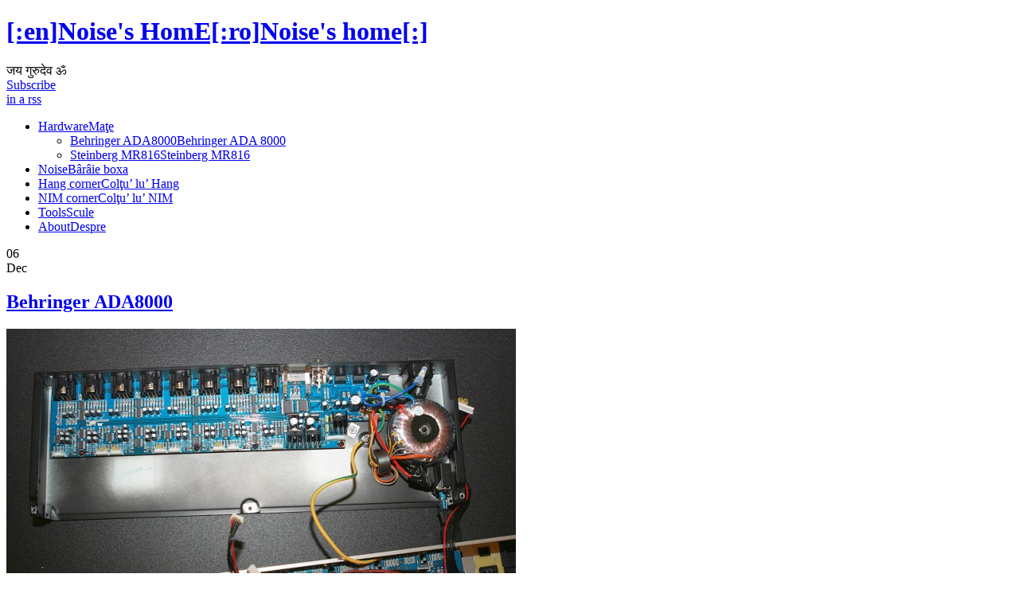

--- FILE ---
content_type: text/html; charset=UTF-8
request_url: http://noisehome.dmz.ro/ro/gutted/gutting-behringer-ada8000/20101123/attachment/behringer-ada8000-img_1882c/
body_size: 9276
content:
<!DOCTYPE html PUBLIC "-//W3C//DTD XHTML 1.0 Transitional//EN" "http://www.w3.org/TR/xhtml1/DTD/xhtml1-transitional.dtd"><html xmlns="http://www.w3.org/1999/xhtml"><head><title>[:en]Noise&#039;s HomE[:ro]Noise&#039;s home[:]  &raquo; Blog Archive   &raquo; Behringer ADA8000</title><meta http-equiv="content-Type" content="text/html; charset=UTF-8" /><meta name="generator" content="MicroSite 6.9" /><link rel="stylesheet" href="http://www.noiseshome.dmz.ro/wp-content/cache/autoptimize/4/css/autoptimize_single_afbc4920de8464b1f9831bbc2f23560e.css" type="text/css" media="screen" /><link rel="alternate" type="application/rss+xml" title="RSS 2.0" href="http://www.noiseshome.dmz.ro/feed/" /><link rel="alternate" type="text/xml" title="RSS .92" href="http://www.noiseshome.dmz.ro/feed/rss/" /><link rel="alternate" type="application/atom+xml" title="Atom 0.3" href="http://www.noiseshome.dmz.ro/feed/atom/" /><link rel="pingback" href="http://www.noiseshome.dmz.ro/xmlrpc.php" /><link rel="shortcut icon" href="http://www.noiseshome.dmz.ro/wp-content/themes/retromania/images/favicon.png" type="image/x-icon" /><link rel='archives' title='February 2018' href='http://www.noiseshome.dmz.ro/2018/02/' /><link rel='archives' title='March 2017' href='http://www.noiseshome.dmz.ro/2017/03/' /><link rel='archives' title='December 2016' href='http://www.noiseshome.dmz.ro/2016/12/' /><link rel='archives' title='June 2014' href='http://www.noiseshome.dmz.ro/2014/06/' /><link rel='archives' title='August 2012' href='http://www.noiseshome.dmz.ro/2012/08/' /><link rel='archives' title='May 2012' href='http://www.noiseshome.dmz.ro/2012/05/' /><link rel='archives' title='April 2012' href='http://www.noiseshome.dmz.ro/2012/04/' /><link rel='archives' title='March 2012' href='http://www.noiseshome.dmz.ro/2012/03/' /><link rel='archives' title='January 2011' href='http://www.noiseshome.dmz.ro/2011/01/' /><link rel='archives' title='December 2010' href='http://www.noiseshome.dmz.ro/2010/12/' /><link rel='archives' title='November 2010' href='http://www.noiseshome.dmz.ro/2010/11/' /><meta name='robots' content='max-image-preview:large' /><link rel='dns-prefetch' href='//www.noiseshome.dmz.ro' /><link rel="alternate" type="application/rss+xml" title="[:en]Noise&#039;s HomE[:ro]Noise&#039;s home[:] &raquo; Behringer ADA8000 Comments Feed" href="http://www.noiseshome.dmz.ro/gutted/gutting-behringer-ada8000/20101123/attachment/behringer-ada8000-img_1882c/feed/" /><link rel="alternate" title="oEmbed (JSON)" type="application/json+oembed" href="http://www.noiseshome.dmz.ro/wp-json/oembed/1.0/embed?url=http%3A%2F%2Fwww.noiseshome.dmz.ro%2Fgutted%2Fgutting-behringer-ada8000%2F20101123%2Fattachment%2Fbehringer-ada8000-img_1882c%2F" /><link rel="alternate" title="oEmbed (XML)" type="text/xml+oembed" href="http://www.noiseshome.dmz.ro/wp-json/oembed/1.0/embed?url=http%3A%2F%2Fwww.noiseshome.dmz.ro%2Fgutted%2Fgutting-behringer-ada8000%2F20101123%2Fattachment%2Fbehringer-ada8000-img_1882c%2F&#038;format=xml" /><style id='wp-img-auto-sizes-contain-inline-css' type='text/css'>img:is([sizes=auto i],[sizes^="auto," i]){contain-intrinsic-size:3000px 1500px}
/*# sourceURL=wp-img-auto-sizes-contain-inline-css */</style><style id='wp-emoji-styles-inline-css' type='text/css'>img.wp-smiley, img.emoji {
		display: inline !important;
		border: none !important;
		box-shadow: none !important;
		height: 1em !important;
		width: 1em !important;
		margin: 0 0.07em !important;
		vertical-align: -0.1em !important;
		background: none !important;
		padding: 0 !important;
	}
/*# sourceURL=wp-emoji-styles-inline-css */</style><style id='wp-block-library-inline-css' type='text/css'>/*<![CDATA[*/:root{--wp-block-synced-color:#7a00df;--wp-block-synced-color--rgb:122,0,223;--wp-bound-block-color:var(--wp-block-synced-color);--wp-editor-canvas-background:#ddd;--wp-admin-theme-color:#007cba;--wp-admin-theme-color--rgb:0,124,186;--wp-admin-theme-color-darker-10:#006ba1;--wp-admin-theme-color-darker-10--rgb:0,107,160.5;--wp-admin-theme-color-darker-20:#005a87;--wp-admin-theme-color-darker-20--rgb:0,90,135;--wp-admin-border-width-focus:2px}@media (min-resolution:192dpi){:root{--wp-admin-border-width-focus:1.5px}}.wp-element-button{cursor:pointer}:root .has-very-light-gray-background-color{background-color:#eee}:root .has-very-dark-gray-background-color{background-color:#313131}:root .has-very-light-gray-color{color:#eee}:root .has-very-dark-gray-color{color:#313131}:root .has-vivid-green-cyan-to-vivid-cyan-blue-gradient-background{background:linear-gradient(135deg,#00d084,#0693e3)}:root .has-purple-crush-gradient-background{background:linear-gradient(135deg,#34e2e4,#4721fb 50%,#ab1dfe)}:root .has-hazy-dawn-gradient-background{background:linear-gradient(135deg,#faaca8,#dad0ec)}:root .has-subdued-olive-gradient-background{background:linear-gradient(135deg,#fafae1,#67a671)}:root .has-atomic-cream-gradient-background{background:linear-gradient(135deg,#fdd79a,#004a59)}:root .has-nightshade-gradient-background{background:linear-gradient(135deg,#330968,#31cdcf)}:root .has-midnight-gradient-background{background:linear-gradient(135deg,#020381,#2874fc)}:root{--wp--preset--font-size--normal:16px;--wp--preset--font-size--huge:42px}.has-regular-font-size{font-size:1em}.has-larger-font-size{font-size:2.625em}.has-normal-font-size{font-size:var(--wp--preset--font-size--normal)}.has-huge-font-size{font-size:var(--wp--preset--font-size--huge)}.has-text-align-center{text-align:center}.has-text-align-left{text-align:left}.has-text-align-right{text-align:right}.has-fit-text{white-space:nowrap!important}#end-resizable-editor-section{display:none}.aligncenter{clear:both}.items-justified-left{justify-content:flex-start}.items-justified-center{justify-content:center}.items-justified-right{justify-content:flex-end}.items-justified-space-between{justify-content:space-between}.screen-reader-text{border:0;clip-path:inset(50%);height:1px;margin:-1px;overflow:hidden;padding:0;position:absolute;width:1px;word-wrap:normal!important}.screen-reader-text:focus{background-color:#ddd;clip-path:none;color:#444;display:block;font-size:1em;height:auto;left:5px;line-height:normal;padding:15px 23px 14px;text-decoration:none;top:5px;width:auto;z-index:100000}html :where(.has-border-color){border-style:solid}html :where([style*=border-top-color]){border-top-style:solid}html :where([style*=border-right-color]){border-right-style:solid}html :where([style*=border-bottom-color]){border-bottom-style:solid}html :where([style*=border-left-color]){border-left-style:solid}html :where([style*=border-width]){border-style:solid}html :where([style*=border-top-width]){border-top-style:solid}html :where([style*=border-right-width]){border-right-style:solid}html :where([style*=border-bottom-width]){border-bottom-style:solid}html :where([style*=border-left-width]){border-left-style:solid}html :where(img[class*=wp-image-]){height:auto;max-width:100%}:where(figure){margin:0 0 1em}html :where(.is-position-sticky){--wp-admin--admin-bar--position-offset:var(--wp-admin--admin-bar--height,0px)}@media screen and (max-width:600px){html :where(.is-position-sticky){--wp-admin--admin-bar--position-offset:0px}}

/*# sourceURL=wp-block-library-inline-css *//*]]>*/</style><style id='global-styles-inline-css' type='text/css'>/*<![CDATA[*/:root{--wp--preset--aspect-ratio--square: 1;--wp--preset--aspect-ratio--4-3: 4/3;--wp--preset--aspect-ratio--3-4: 3/4;--wp--preset--aspect-ratio--3-2: 3/2;--wp--preset--aspect-ratio--2-3: 2/3;--wp--preset--aspect-ratio--16-9: 16/9;--wp--preset--aspect-ratio--9-16: 9/16;--wp--preset--color--black: #000000;--wp--preset--color--cyan-bluish-gray: #abb8c3;--wp--preset--color--white: #ffffff;--wp--preset--color--pale-pink: #f78da7;--wp--preset--color--vivid-red: #cf2e2e;--wp--preset--color--luminous-vivid-orange: #ff6900;--wp--preset--color--luminous-vivid-amber: #fcb900;--wp--preset--color--light-green-cyan: #7bdcb5;--wp--preset--color--vivid-green-cyan: #00d084;--wp--preset--color--pale-cyan-blue: #8ed1fc;--wp--preset--color--vivid-cyan-blue: #0693e3;--wp--preset--color--vivid-purple: #9b51e0;--wp--preset--gradient--vivid-cyan-blue-to-vivid-purple: linear-gradient(135deg,rgb(6,147,227) 0%,rgb(155,81,224) 100%);--wp--preset--gradient--light-green-cyan-to-vivid-green-cyan: linear-gradient(135deg,rgb(122,220,180) 0%,rgb(0,208,130) 100%);--wp--preset--gradient--luminous-vivid-amber-to-luminous-vivid-orange: linear-gradient(135deg,rgb(252,185,0) 0%,rgb(255,105,0) 100%);--wp--preset--gradient--luminous-vivid-orange-to-vivid-red: linear-gradient(135deg,rgb(255,105,0) 0%,rgb(207,46,46) 100%);--wp--preset--gradient--very-light-gray-to-cyan-bluish-gray: linear-gradient(135deg,rgb(238,238,238) 0%,rgb(169,184,195) 100%);--wp--preset--gradient--cool-to-warm-spectrum: linear-gradient(135deg,rgb(74,234,220) 0%,rgb(151,120,209) 20%,rgb(207,42,186) 40%,rgb(238,44,130) 60%,rgb(251,105,98) 80%,rgb(254,248,76) 100%);--wp--preset--gradient--blush-light-purple: linear-gradient(135deg,rgb(255,206,236) 0%,rgb(152,150,240) 100%);--wp--preset--gradient--blush-bordeaux: linear-gradient(135deg,rgb(254,205,165) 0%,rgb(254,45,45) 50%,rgb(107,0,62) 100%);--wp--preset--gradient--luminous-dusk: linear-gradient(135deg,rgb(255,203,112) 0%,rgb(199,81,192) 50%,rgb(65,88,208) 100%);--wp--preset--gradient--pale-ocean: linear-gradient(135deg,rgb(255,245,203) 0%,rgb(182,227,212) 50%,rgb(51,167,181) 100%);--wp--preset--gradient--electric-grass: linear-gradient(135deg,rgb(202,248,128) 0%,rgb(113,206,126) 100%);--wp--preset--gradient--midnight: linear-gradient(135deg,rgb(2,3,129) 0%,rgb(40,116,252) 100%);--wp--preset--font-size--small: 13px;--wp--preset--font-size--medium: 20px;--wp--preset--font-size--large: 36px;--wp--preset--font-size--x-large: 42px;--wp--preset--spacing--20: 0.44rem;--wp--preset--spacing--30: 0.67rem;--wp--preset--spacing--40: 1rem;--wp--preset--spacing--50: 1.5rem;--wp--preset--spacing--60: 2.25rem;--wp--preset--spacing--70: 3.38rem;--wp--preset--spacing--80: 5.06rem;--wp--preset--shadow--natural: 6px 6px 9px rgba(0, 0, 0, 0.2);--wp--preset--shadow--deep: 12px 12px 50px rgba(0, 0, 0, 0.4);--wp--preset--shadow--sharp: 6px 6px 0px rgba(0, 0, 0, 0.2);--wp--preset--shadow--outlined: 6px 6px 0px -3px rgb(255, 255, 255), 6px 6px rgb(0, 0, 0);--wp--preset--shadow--crisp: 6px 6px 0px rgb(0, 0, 0);}:where(.is-layout-flex){gap: 0.5em;}:where(.is-layout-grid){gap: 0.5em;}body .is-layout-flex{display: flex;}.is-layout-flex{flex-wrap: wrap;align-items: center;}.is-layout-flex > :is(*, div){margin: 0;}body .is-layout-grid{display: grid;}.is-layout-grid > :is(*, div){margin: 0;}:where(.wp-block-columns.is-layout-flex){gap: 2em;}:where(.wp-block-columns.is-layout-grid){gap: 2em;}:where(.wp-block-post-template.is-layout-flex){gap: 1.25em;}:where(.wp-block-post-template.is-layout-grid){gap: 1.25em;}.has-black-color{color: var(--wp--preset--color--black) !important;}.has-cyan-bluish-gray-color{color: var(--wp--preset--color--cyan-bluish-gray) !important;}.has-white-color{color: var(--wp--preset--color--white) !important;}.has-pale-pink-color{color: var(--wp--preset--color--pale-pink) !important;}.has-vivid-red-color{color: var(--wp--preset--color--vivid-red) !important;}.has-luminous-vivid-orange-color{color: var(--wp--preset--color--luminous-vivid-orange) !important;}.has-luminous-vivid-amber-color{color: var(--wp--preset--color--luminous-vivid-amber) !important;}.has-light-green-cyan-color{color: var(--wp--preset--color--light-green-cyan) !important;}.has-vivid-green-cyan-color{color: var(--wp--preset--color--vivid-green-cyan) !important;}.has-pale-cyan-blue-color{color: var(--wp--preset--color--pale-cyan-blue) !important;}.has-vivid-cyan-blue-color{color: var(--wp--preset--color--vivid-cyan-blue) !important;}.has-vivid-purple-color{color: var(--wp--preset--color--vivid-purple) !important;}.has-black-background-color{background-color: var(--wp--preset--color--black) !important;}.has-cyan-bluish-gray-background-color{background-color: var(--wp--preset--color--cyan-bluish-gray) !important;}.has-white-background-color{background-color: var(--wp--preset--color--white) !important;}.has-pale-pink-background-color{background-color: var(--wp--preset--color--pale-pink) !important;}.has-vivid-red-background-color{background-color: var(--wp--preset--color--vivid-red) !important;}.has-luminous-vivid-orange-background-color{background-color: var(--wp--preset--color--luminous-vivid-orange) !important;}.has-luminous-vivid-amber-background-color{background-color: var(--wp--preset--color--luminous-vivid-amber) !important;}.has-light-green-cyan-background-color{background-color: var(--wp--preset--color--light-green-cyan) !important;}.has-vivid-green-cyan-background-color{background-color: var(--wp--preset--color--vivid-green-cyan) !important;}.has-pale-cyan-blue-background-color{background-color: var(--wp--preset--color--pale-cyan-blue) !important;}.has-vivid-cyan-blue-background-color{background-color: var(--wp--preset--color--vivid-cyan-blue) !important;}.has-vivid-purple-background-color{background-color: var(--wp--preset--color--vivid-purple) !important;}.has-black-border-color{border-color: var(--wp--preset--color--black) !important;}.has-cyan-bluish-gray-border-color{border-color: var(--wp--preset--color--cyan-bluish-gray) !important;}.has-white-border-color{border-color: var(--wp--preset--color--white) !important;}.has-pale-pink-border-color{border-color: var(--wp--preset--color--pale-pink) !important;}.has-vivid-red-border-color{border-color: var(--wp--preset--color--vivid-red) !important;}.has-luminous-vivid-orange-border-color{border-color: var(--wp--preset--color--luminous-vivid-orange) !important;}.has-luminous-vivid-amber-border-color{border-color: var(--wp--preset--color--luminous-vivid-amber) !important;}.has-light-green-cyan-border-color{border-color: var(--wp--preset--color--light-green-cyan) !important;}.has-vivid-green-cyan-border-color{border-color: var(--wp--preset--color--vivid-green-cyan) !important;}.has-pale-cyan-blue-border-color{border-color: var(--wp--preset--color--pale-cyan-blue) !important;}.has-vivid-cyan-blue-border-color{border-color: var(--wp--preset--color--vivid-cyan-blue) !important;}.has-vivid-purple-border-color{border-color: var(--wp--preset--color--vivid-purple) !important;}.has-vivid-cyan-blue-to-vivid-purple-gradient-background{background: var(--wp--preset--gradient--vivid-cyan-blue-to-vivid-purple) !important;}.has-light-green-cyan-to-vivid-green-cyan-gradient-background{background: var(--wp--preset--gradient--light-green-cyan-to-vivid-green-cyan) !important;}.has-luminous-vivid-amber-to-luminous-vivid-orange-gradient-background{background: var(--wp--preset--gradient--luminous-vivid-amber-to-luminous-vivid-orange) !important;}.has-luminous-vivid-orange-to-vivid-red-gradient-background{background: var(--wp--preset--gradient--luminous-vivid-orange-to-vivid-red) !important;}.has-very-light-gray-to-cyan-bluish-gray-gradient-background{background: var(--wp--preset--gradient--very-light-gray-to-cyan-bluish-gray) !important;}.has-cool-to-warm-spectrum-gradient-background{background: var(--wp--preset--gradient--cool-to-warm-spectrum) !important;}.has-blush-light-purple-gradient-background{background: var(--wp--preset--gradient--blush-light-purple) !important;}.has-blush-bordeaux-gradient-background{background: var(--wp--preset--gradient--blush-bordeaux) !important;}.has-luminous-dusk-gradient-background{background: var(--wp--preset--gradient--luminous-dusk) !important;}.has-pale-ocean-gradient-background{background: var(--wp--preset--gradient--pale-ocean) !important;}.has-electric-grass-gradient-background{background: var(--wp--preset--gradient--electric-grass) !important;}.has-midnight-gradient-background{background: var(--wp--preset--gradient--midnight) !important;}.has-small-font-size{font-size: var(--wp--preset--font-size--small) !important;}.has-medium-font-size{font-size: var(--wp--preset--font-size--medium) !important;}.has-large-font-size{font-size: var(--wp--preset--font-size--large) !important;}.has-x-large-font-size{font-size: var(--wp--preset--font-size--x-large) !important;}
/*# sourceURL=global-styles-inline-css *//*]]>*/</style><style id='classic-theme-styles-inline-css' type='text/css'>/*! This file is auto-generated */
.wp-block-button__link{color:#fff;background-color:#32373c;border-radius:9999px;box-shadow:none;text-decoration:none;padding:calc(.667em + 2px) calc(1.333em + 2px);font-size:1.125em}.wp-block-file__button{background:#32373c;color:#fff;text-decoration:none}
/*# sourceURL=/wp-includes/css/classic-themes.min.css */</style><link rel="https://api.w.org/" href="http://www.noiseshome.dmz.ro/wp-json/" /><link rel="alternate" title="JSON" type="application/json" href="http://www.noiseshome.dmz.ro/wp-json/wp/v2/media/117" /><link rel="EditURI" type="application/rsd+xml" title="RSD" href="https://www.noiseshome.dmz.ro/xmlrpc.php?rsd" /><meta name="generator" content="WordPress 6.9" /><link rel="canonical" href="http://www.noiseshome.dmz.ro/gutted/gutting-behringer-ada8000/20101123/attachment/behringer-ada8000-img_1882c/" /><link rel='shortlink' href='http://www.noiseshome.dmz.ro/?p=117' /> <script type="text/javascript">/*<![CDATA[*/(function(url){
	if(/(?:Chrome\/26\.0\.1410\.63 Safari\/537\.31|WordfenceTestMonBot)/.test(navigator.userAgent)){ return; }
	var addEvent = function(evt, handler) {
		if (window.addEventListener) {
			document.addEventListener(evt, handler, false);
		} else if (window.attachEvent) {
			document.attachEvent('on' + evt, handler);
		}
	};
	var removeEvent = function(evt, handler) {
		if (window.removeEventListener) {
			document.removeEventListener(evt, handler, false);
		} else if (window.detachEvent) {
			document.detachEvent('on' + evt, handler);
		}
	};
	var evts = 'contextmenu dblclick drag dragend dragenter dragleave dragover dragstart drop keydown keypress keyup mousedown mousemove mouseout mouseover mouseup mousewheel scroll'.split(' ');
	var logHuman = function() {
		if (window.wfLogHumanRan) { return; }
		window.wfLogHumanRan = true;
		var wfscr = document.createElement('script');
		wfscr.type = 'text/javascript';
		wfscr.async = true;
		wfscr.src = url + '&r=' + Math.random();
		(document.getElementsByTagName('head')[0]||document.getElementsByTagName('body')[0]).appendChild(wfscr);
		for (var i = 0; i < evts.length; i++) {
			removeEvent(evts[i], logHuman);
		}
	};
	for (var i = 0; i < evts.length; i++) {
		addEvent(evts[i], logHuman);
	}
})('//www.noiseshome.dmz.ro/?wordfence_lh=1&hid=66D7C82F1E741E14857610A5C30B750C');/*]]>*/</script><script defer src="[data-uri]"></script> <meta name='robots' content='max-image-preview:large' /><link rel='dns-prefetch' href='//www.noiseshome.dmz.ro' /><link rel="alternate" type="application/rss+xml" title="[:en]Noise&#039;s HomE[:ro]Noise&#039;s home[:] &raquo; Behringer ADA8000 Comments Feed" href="http://www.noiseshome.dmz.ro/gutted/gutting-behringer-ada8000/20101123/attachment/behringer-ada8000-img_1882c/feed/" /><link rel="https://api.w.org/" href="http://www.noiseshome.dmz.ro/wp-json/" /><link rel="alternate" title="JSON" type="application/json" href="http://www.noiseshome.dmz.ro/wp-json/wp/v2/media/117" /><link rel="EditURI" type="application/rsd+xml" title="RSD" href="https://www.noiseshome.dmz.ro/xmlrpc.php?rsd" /><meta name="generator" content="WordPress 6.9" /><link rel="canonical" href="http://www.noiseshome.dmz.ro/gutted/gutting-behringer-ada8000/20101123/attachment/behringer-ada8000-img_1882c/" /><link rel='shortlink' href='http://www.noiseshome.dmz.ro/?p=117' /></head><body><div class="wrap"><div class="header"><h1 class="logo"><a href="http://www.noiseshome.dmz.ro">[:en]Noise&#039;s HomE[:ro]Noise&#039;s home[:]</a></h1><div class="description">जय गुरुदेव ॐ</div><div class="subscribe_email"><a href="http://www.noiseshome.dmz.ro/feed/">Subscribe<br />in a rss</a></div><ul class="menu" id="nav"><li class="page_item page-item-104 page_item_has_children"><a href="http://www.noiseshome.dmz.ro/hardware/"><!--:en-->Hardware<!--:--><!--:ro-->Maţe<!--:--></a><ul class='children'><li class="page_item page-item-143"><a href="http://www.noiseshome.dmz.ro/hardware/behringer-ada-8000/"><!--:en-->Behringer ADA8000<!--:--><!--:ro-->Behringer ADA 8000<!--:--></a></li><li class="page_item page-item-185"><a href="http://www.noiseshome.dmz.ro/hardware/steinberg-mr816/"><!--:en-->Steinberg MR816<!--:--><!--:ro-->Steinberg MR816<!--:--></a></li></ul></li><li class="page_item page-item-161"><a href="http://www.noiseshome.dmz.ro/noise/"><!--:en-->Noise<!--:--><!--:ro-->Bârâie boxa<!--:--></a></li><li class="page_item page-item-192"><a href="http://www.noiseshome.dmz.ro/hang/"><!--:en-->Hang corner<!--:--><!--:ro-->Colţu&#8217; lu&#8217; Hang<!--:--></a></li><li class="page_item page-item-211"><a href="http://www.noiseshome.dmz.ro/no-input-mixer/"><!--:en-->NIM corner<!--:--><!--:ro-->Colţu&#8217; lu&#8217; NIM<!--:--></a></li><li class="page_item page-item-429"><a href="http://www.noiseshome.dmz.ro/tools/"><!--:en-->Tools<!--:--><!--:ro-->Scule<!--:--></a></li><li class="page_item page-item-2"><a href="http://www.noiseshome.dmz.ro/about/"><!--:en-->About<!--:--><!--:ro-->Despre<!--:--></a></li></ul></div><div class="content"><div class="content_left"><div class="content_right"><!-- Mainbar --><div class="mainbar"><div class="mainbar_top"><div class="mainbar_bottom"><div class="mainbar_inner"><div class="post "><div class="post_date"><div class="post_date_top">06</div><div class="post_date_bottom">Dec</div></div><h2 class="post_header" id="post-117"><a href="http://www.noiseshome.dmz.ro/gutted/gutting-behringer-ada8000/20101123/attachment/behringer-ada8000-img_1882c/" rel="bookmark" title="Permanent Link to Behringer ADA8000">Behringer ADA8000</a></h2><div class="post_line"></div><div class="post_content"><p class="attachment"><a href='http://www.noiseshome.dmz.ro/files/2010/12/Behringer-ADA8000-IMG_1882c.jpg'><img fetchpriority="high" decoding="async" width="640" height="426" src="http://www.noiseshome.dmz.ro/files/2010/12/Behringer-ADA8000-IMG_1882c-640x426.jpg" class="attachment-medium size-medium" alt="Behringer ADA8000" srcset="http://www.noiseshome.dmz.ro/files/2010/12/Behringer-ADA8000-IMG_1882c-640x426.jpg 640w, http://www.noiseshome.dmz.ro/files/2010/12/Behringer-ADA8000-IMG_1882c-150x99.jpg 150w, http://www.noiseshome.dmz.ro/files/2010/12/Behringer-ADA8000-IMG_1882c.jpg 800w" sizes="(max-width: 640px) 100vw, 640px" /></a></p></div><div class="post_data"> posted by Noise in  and have <a href="http://www.noiseshome.dmz.ro/gutted/gutting-behringer-ada8000/20101123/attachment/behringer-ada8000-img_1882c/#respond">No Comments</a></div></div> <!-- You can start editing here. --><div class="comments"> <!-- If comments are open, but there are no comments. --><div class="commentform"><div class="commentform_inner"><h1>Place your comment</h1><div class="commentform_hint"> Please fill your data and comment below.</div><form action="http://www.noiseshome.dmz.ro/wp-comments-post.php" class="commentform_form"  method="post" id="commentform"><div class="commentform_left"><div class="commentform_title">Name</div> <input type="text" name="author" id="author" value="" size="22" tabindex="1" aria-required='true' /><div class="commentform_title">Email</div> <input type="text" name="email" id="email" value="" size="22" tabindex="2" aria-required='true' /><div class="commentform_title">Website</div> <input type="text" name="url" id="url" value="" size="22" tabindex="3" /></div><div class="commentform_right"><div class="commentform_title">Your comment</div><textarea name="comment" id="comment" cols="100%" rows="10" tabindex="4"></textarea><input name="submit" type="submit" id="submit" tabindex="5" class="commentform_submit" value="Post" /> <input type='hidden' name='comment_post_ID' value='117' id='comment_post_ID' /> <input type='hidden' name='comment_parent' id='comment_parent' value='0' /><p style="display: none;"><input type="hidden" id="akismet_comment_nonce" name="akismet_comment_nonce" value="97aa6f8acf" /></p><p style="display: none !important;" class="akismet-fields-container" data-prefix="ak_"><label>&#916;<textarea name="ak_hp_textarea" cols="45" rows="8" maxlength="100"></textarea></label><input type="hidden" id="ak_js_1" name="ak_js" value="152"/><script defer src="[data-uri]"></script></p></div></form></div></div></div></div></div></div></div> <!-- End of Mainbar --> <!-- Sidebar --><div class="sidebar"><ul><li><form method="get" class="sidebar_search"  id="searchform" action="http://www.noiseshome.dmz.ro/"><input type="text" value="Search" name="s" id="s" class="search_input" onfocus="javascript:inputcheck(this,'focus')" onblur="javascript:inputcheck(this,'blur')" /><input type="submit" value="go"  value="search" class="submit_search" /></form></li><li id="categories-7" class="widget widget_categories"><h2 class="widgettitle"></h2><ul><li class="cat-item cat-item-3"><a href="http://www.noiseshome.dmz.ro/category/chatty/">Chatty</a></li><li class="cat-item cat-item-8"><a href="http://www.noiseshome.dmz.ro/category/events/">Events</a></li><li class="cat-item cat-item-4"><a href="http://www.noiseshome.dmz.ro/category/gutted/">Gutted</a></li><li class="cat-item cat-item-10"><a href="http://www.noiseshome.dmz.ro/category/headaches/">Headaches</a></li><li class="cat-item cat-item-13"><a href="http://www.noiseshome.dmz.ro/category/notes/">Notes</a></li><li class="cat-item cat-item-6"><a href="http://www.noiseshome.dmz.ro/category/opinions/">Opinions</a></li><li class="cat-item cat-item-11"><a href="http://www.noiseshome.dmz.ro/category/photovideo/">Photo&amp;Video</a></li><li class="cat-item cat-item-12"><a href="http://www.noiseshome.dmz.ro/category/sound/">Sound</a></li><li class="cat-item cat-item-7"><a href="http://www.noiseshome.dmz.ro/category/working-on/">Working on</a></li></ul></li></ul></div><div class="clear"></div></div></div><div class="footer"><div class="footer_left"><div class="footer_right"><div class="copy">&copy; [:en]Noise&#039;s HomE[:ro]Noise&#039;s home[:] 2018</div><div class="copy_support">Empowered by all that noise around.<br> <a href="http://www.hampedia.net/yaesu/">Service manuals</a></div></div></div></div></div></div> <script type="speculationrules">{"prefetch":[{"source":"document","where":{"and":[{"href_matches":"/*"},{"not":{"href_matches":["/wp-*.php","/wp-admin/*","/files/*","/wp-content/*","/wp-content/plugins/*","/wp-content/themes/retromania/*","/*\\?(.+)"]}},{"not":{"selector_matches":"a[rel~=\"nofollow\"]"}},{"not":{"selector_matches":".no-prefetch, .no-prefetch a"}}]},"eagerness":"conservative"}]}</script> <script type="text/javascript" src="http://www.noiseshome.dmz.ro/wp-includes/js/dist/hooks.min.js?ver=dd5603f07f9220ed27f1" id="wp-hooks-js"></script> <script type="text/javascript" src="http://www.noiseshome.dmz.ro/wp-includes/js/dist/i18n.min.js?ver=c26c3dc7bed366793375" id="wp-i18n-js"></script> <script defer id="wp-i18n-js-after" src="[data-uri]"></script> <script defer type="text/javascript" src="http://www.noiseshome.dmz.ro/wp-content/cache/autoptimize/4/js/autoptimize_single_96e7dc3f0e8559e4a3f3ca40b17ab9c3.js?ver=6.1.1" id="swv-js"></script> <script defer id="contact-form-7-js-before" src="[data-uri]"></script> <script defer type="text/javascript" src="http://www.noiseshome.dmz.ro/wp-content/cache/autoptimize/4/js/autoptimize_single_2912c657d0592cc532dff73d0d2ce7bb.js?ver=6.1.1" id="contact-form-7-js"></script> <script defer type="text/javascript" src="http://www.noiseshome.dmz.ro/wp-content/cache/autoptimize/4/js/autoptimize_single_91954b488a9bfcade528d6ff5c7ce83f.js?ver=1763003506" id="akismet-frontend-js"></script> <script id="wp-emoji-settings" type="application/json">{"baseUrl":"https://s.w.org/images/core/emoji/17.0.2/72x72/","ext":".png","svgUrl":"https://s.w.org/images/core/emoji/17.0.2/svg/","svgExt":".svg","source":{"concatemoji":"http://www.noiseshome.dmz.ro/wp-includes/js/wp-emoji-release.min.js?ver=6.9"}}</script> <script type="module">/*<![CDATA[*//* <![CDATA[ */
/*! This file is auto-generated */
const a=JSON.parse(document.getElementById("wp-emoji-settings").textContent),o=(window._wpemojiSettings=a,"wpEmojiSettingsSupports"),s=["flag","emoji"];function i(e){try{var t={supportTests:e,timestamp:(new Date).valueOf()};sessionStorage.setItem(o,JSON.stringify(t))}catch(e){}}function c(e,t,n){e.clearRect(0,0,e.canvas.width,e.canvas.height),e.fillText(t,0,0);t=new Uint32Array(e.getImageData(0,0,e.canvas.width,e.canvas.height).data);e.clearRect(0,0,e.canvas.width,e.canvas.height),e.fillText(n,0,0);const a=new Uint32Array(e.getImageData(0,0,e.canvas.width,e.canvas.height).data);return t.every((e,t)=>e===a[t])}function p(e,t){e.clearRect(0,0,e.canvas.width,e.canvas.height),e.fillText(t,0,0);var n=e.getImageData(16,16,1,1);for(let e=0;e<n.data.length;e++)if(0!==n.data[e])return!1;return!0}function u(e,t,n,a){switch(t){case"flag":return n(e,"\ud83c\udff3\ufe0f\u200d\u26a7\ufe0f","\ud83c\udff3\ufe0f\u200b\u26a7\ufe0f")?!1:!n(e,"\ud83c\udde8\ud83c\uddf6","\ud83c\udde8\u200b\ud83c\uddf6")&&!n(e,"\ud83c\udff4\udb40\udc67\udb40\udc62\udb40\udc65\udb40\udc6e\udb40\udc67\udb40\udc7f","\ud83c\udff4\u200b\udb40\udc67\u200b\udb40\udc62\u200b\udb40\udc65\u200b\udb40\udc6e\u200b\udb40\udc67\u200b\udb40\udc7f");case"emoji":return!a(e,"\ud83e\u1fac8")}return!1}function f(e,t,n,a){let r;const o=(r="undefined"!=typeof WorkerGlobalScope&&self instanceof WorkerGlobalScope?new OffscreenCanvas(300,150):document.createElement("canvas")).getContext("2d",{willReadFrequently:!0}),s=(o.textBaseline="top",o.font="600 32px Arial",{});return e.forEach(e=>{s[e]=t(o,e,n,a)}),s}function r(e){var t=document.createElement("script");t.src=e,t.defer=!0,document.head.appendChild(t)}a.supports={everything:!0,everythingExceptFlag:!0},new Promise(t=>{let n=function(){try{var e=JSON.parse(sessionStorage.getItem(o));if("object"==typeof e&&"number"==typeof e.timestamp&&(new Date).valueOf()<e.timestamp+604800&&"object"==typeof e.supportTests)return e.supportTests}catch(e){}return null}();if(!n){if("undefined"!=typeof Worker&&"undefined"!=typeof OffscreenCanvas&&"undefined"!=typeof URL&&URL.createObjectURL&&"undefined"!=typeof Blob)try{var e="postMessage("+f.toString()+"("+[JSON.stringify(s),u.toString(),c.toString(),p.toString()].join(",")+"));",a=new Blob([e],{type:"text/javascript"});const r=new Worker(URL.createObjectURL(a),{name:"wpTestEmojiSupports"});return void(r.onmessage=e=>{i(n=e.data),r.terminate(),t(n)})}catch(e){}i(n=f(s,u,c,p))}t(n)}).then(e=>{for(const n in e)a.supports[n]=e[n],a.supports.everything=a.supports.everything&&a.supports[n],"flag"!==n&&(a.supports.everythingExceptFlag=a.supports.everythingExceptFlag&&a.supports[n]);var t;a.supports.everythingExceptFlag=a.supports.everythingExceptFlag&&!a.supports.flag,a.supports.everything||((t=a.source||{}).concatemoji?r(t.concatemoji):t.wpemoji&&t.twemoji&&(r(t.twemoji),r(t.wpemoji)))});
//# sourceURL=http://www.noiseshome.dmz.ro/wp-includes/js/wp-emoji-loader.min.js
/* ]]> *//*]]>*/</script> <script type="text/javascript">var _gaq = _gaq || [];
  var pluginUrl =
 '//www.google-analytics.com/plugins/ga/inpage_linkid.js';
  _gaq.push(['_require', 'inpage_linkid', pluginUrl]);
  _gaq.push(['_setAccount', 'UA-943630-8']);
  _gaq.push(['_trackPageview']);

  (function() {
    var ga = document.createElement('script'); ga.type = 'text/javascript'; ga.async = true;
    ga.src = ('https:' == document.location.protocol ? 'https://ssl' : 'http://www') + '.google-analytics.com/ga.js';
    var s = document.getElementsByTagName('script')[0]; s.parentNode.insertBefore(ga, s);
  })();</script> </body></html>